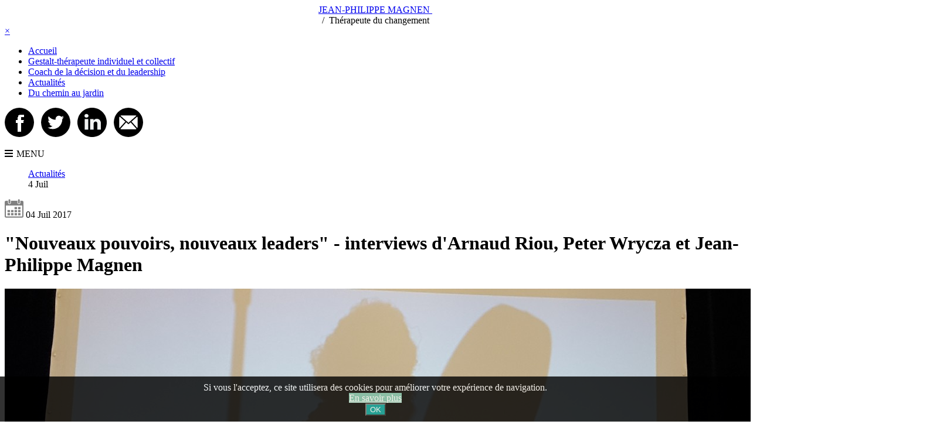

--- FILE ---
content_type: text/html; charset=utf-8
request_url: https://www.jeanphilippemagnen.fr/actualites/73-nouveaux-pouvoirs-nouveaux-leaders-interviews-d-arnaud-riou-peter-wrycza-et-jean-philippe-magnen
body_size: 6291
content:
<!doctype html>

<html lang="fr-fr">

<head>

  <base href="https://www.jeanphilippemagnen.fr/actualites/73-nouveaux-pouvoirs-nouveaux-leaders-interviews-d-arnaud-riou-peter-wrycza-et-jean-philippe-magnen" />
	<meta http-equiv="content-type" content="text/html; charset=utf-8" />
	<meta name="twitter:card" content="summary_large_image" />
	<meta name="og:title" content="&amp;quot;Nouveaux pouvoirs, nouveaux leaders&amp;quot; - interviews d'Arnaud Riou, Peter Wrycza et Jean-Philippe Magnen" />
	<meta name="twitter:title" content="&amp;quot;Nouveaux pouvoirs, nouveaux leaders&amp;quot; - interviews d'Arnaud Riou, Peter Wrycza et Jean-Philippe Magnen" />
	<meta name="og:type" content="article" />
	<meta name="og:image" content="https://www.jeanphilippemagnen.fr/images/cache/32efc739c787c1b7496b48636274e92b_w1000.jpg" />
	<meta name="twitter:image" content="https://www.jeanphilippemagnen.fr/images/cache/32efc739c787c1b7496b48636274e92b_w1000.jpg" />
	<meta name="og:url" content="https://www.jeanphilippemagnen.fr/actualites/73-nouveaux-pouvoirs-nouveaux-leaders-interviews-d-arnaud-riou-peter-wrycza-et-jean-philippe-magnen" />
	<meta name="og:site_name" content="Jean-Philippe Magnen, Gestalt-thérapeute et formateur" />
	<meta name="author" content="Jean-Philippe Magnen" />
	<meta name="robots" content="max-snippet:-1, max-image-preview:large, max-video-preview:-1" />
	<meta name="description" content=" Arnaud Riou Peter Wrycza Jean-Philippe Magnen" />
	<title>&quot;Nouveaux pouvoirs, nouveaux leaders&quot; - interviews d'Arnaud Riou, Peter Wrycza et Jean-Philippe Magnen</title>
	<link href="/templates/jpmagnen/favicon.ico" rel="shortcut icon" type="image/vnd.microsoft.icon" />
	<link href="https://www.jeanphilippemagnen.fr/recherche?catid=8&amp;id=73&amp;format=opensearch" rel="search" title="Valider Jean-Philippe Magnen, Gestalt-thérapeute et formateur" type="application/opensearchdescription+xml" />
	<link href="/templates/jpmagnen/css/template.css.php" rel="stylesheet" type="text/css" />
	<link href="https://www.jeanphilippemagnen.fr/plugins/system/fmalertcookies/assets/css/bootstrap.min.css" rel="stylesheet" type="text/css" />
	<link href="https://www.jeanphilippemagnen.fr/plugins/system/fmalertcookies/assets/css/custom.css" rel="stylesheet" type="text/css" />
	<style type="text/css">
#scrollToTop {
	cursor: pointer;
	font-size: 0.9em;
	position: fixed;
	text-align: center;
	z-index: 9999;
	-webkit-transition: background-color 0.2s ease-in-out;
	-moz-transition: background-color 0.2s ease-in-out;
	-ms-transition: background-color 0.2s ease-in-out;
	-o-transition: background-color 0.2s ease-in-out;
	transition: background-color 0.2s ease-in-out;

	background: #009d97;
	color: #ffffff;
	border-radius: 5px;
	padding-left: 12px;
	padding-right: 12px;
	padding-top: 12px;
	padding-bottom: 12px;
	right: 5px; bottom: 5px;
}

#scrollToTop:hover {
	background: #aa2159;
	color: #ffffff;
}

#scrollToTop > img {
	display: block;
	margin: 0 auto;
}
	</style>
	<script type="application/json" class="joomla-script-options new">{"csrf.token":"eadfad13117b072ff578751d0c863d64","system.paths":{"root":"","base":""}}</script>
	<script src="/media/system/js/mootools-core.js?b69c00e0d2e13df18f346788e3c1b3ae" type="text/javascript"></script>
	<script src="/media/system/js/core.js?b69c00e0d2e13df18f346788e3c1b3ae" type="text/javascript"></script>
	<script src="/media/system/js/mootools-more.js?b69c00e0d2e13df18f346788e3c1b3ae" type="text/javascript"></script>
	<script src="/media/plg_system_sl_scrolltotop/js/scrolltotop_mt.js" type="text/javascript"></script>
	<script src="/media/jui/js/jquery.min.js?b69c00e0d2e13df18f346788e3c1b3ae" type="text/javascript"></script>
	<script src="/media/jui/js/jquery-noconflict.js?b69c00e0d2e13df18f346788e3c1b3ae" type="text/javascript"></script>
	<script src="/media/jui/js/jquery-migrate.min.js?b69c00e0d2e13df18f346788e3c1b3ae" type="text/javascript"></script>
	<script src="/media/system/js/caption.js?b69c00e0d2e13df18f346788e3c1b3ae" type="text/javascript"></script>
	<script src="/templates/jpmagnen/js/logic.js" type="text/javascript"></script>
	<!--[if lt IE 9]><script src="/media/system/js/html5fallback.js?b69c00e0d2e13df18f346788e3c1b3ae" type="text/javascript"></script><![endif]-->
	<script type="text/javascript">
document.addEvent('domready', function() {
	new Skyline_ScrollToTop({
		'image':		'',
		'text':			'▲',
		'title':		'',
		'className':	'scrollToTop',
		'duration':		500,
		'transition':	Fx.Transitions.linear
	});
});jQuery(window).on('load',  function() {
				new JCaption('img.caption');
			});jQuery(function($) {
			 $('.hasTip').each(function() {
				var title = $(this).attr('title');
				if (title) {
					var parts = title.split('::', 2);
					var mtelement = document.id(this);
					mtelement.store('tip:title', parts[0]);
					mtelement.store('tip:text', parts[1]);
				}
			});
			var JTooltips = new Tips($('.hasTip').get(), {"maxTitleChars": 50,"fixed": false});
		});
	</script>
	<!-- Start: Google Structured Data -->
			 <script type="application/ld+json" data-type="gsd"> { "@context": "https://schema.org", "@type": "BreadcrumbList", "itemListElement": [ { "@type": "ListItem", "position": 1, "name": "Accueil", "item": "https://www.jeanphilippemagnen.fr/" }, { "@type": "ListItem", "position": 2, "name": "Actualités", "item": "https://www.jeanphilippemagnen.fr/actualites" }, { "@type": "ListItem", "position": 3, "name": "&quot;Nouveaux pouvoirs, nouveaux leaders&quot; - interviews d'Arnaud Riou, Peter Wrycza et Jean-Philippe Magnen", "item": "https://www.jeanphilippemagnen.fr/actualites/73-nouveaux-pouvoirs-nouveaux-leaders-interviews-d-arnaud-riou-peter-wrycza-et-jean-philippe-magnen" } ] } </script>
			<!-- End: Google Structured Data -->

  <meta name="viewport" content="width=device-width, initial-scale=1.0, maximum-scale=1.0, user-scalable=0" />
  <link rel="apple-touch-icon-precomposed" href="/templates/jpmagnen/images/apple-touch-icon-57x57-precomposed.png">
  <link rel="apple-touch-icon-precomposed" sizes="72x72" href="/templates/jpmagnen/images/apple-touch-icon-72x72-precomposed.png">
  <link rel="apple-touch-icon-precomposed" sizes="114x114" href="/templates/jpmagnen/images/apple-touch-icon-114x114-precomposed.png">
  <link rel="apple-touch-icon-precomposed" sizes="144x144" href="/templates/jpmagnen/images/apple-touch-icon-144x144-precomposed.png">
 
  <script type='text/javascript' src='//platform-api.sharethis.com/js/sharethis.js#property=5b9fd35edf87bb0011f9f44a&product=social-ab' async='async'></script>
  
  <script type="text/javascript" src="/templates/jpmagnen/js/classie.js"></script>
  
  <link rel="stylesheet" href="https://use.fontawesome.com/releases/v5.3.1/css/all.css" integrity="sha384-mzrmE5qonljUremFsqc01SB46JvROS7bZs3IO2EmfFsd15uHvIt+Y8vEf7N7fWAU" crossorigin="anonymous">
  <!-- Matomo -->
<script>
  var _paq = window._paq = window._paq || [];
  /* tracker methods like "setCustomDimension" should be called before "trackPageView" */
  _paq.push(['trackPageView']);
  _paq.push(['enableLinkTracking']);
  (function() {
    var u="//analytics.earlyspider.com/";
    _paq.push(['setTrackerUrl', u+'matomo.php']);
    _paq.push(['setSiteId', '4']);
    var d=document, g=d.createElement('script'), s=d.getElementsByTagName('script')[0];
    g.async=true; g.src=u+'matomo.js'; s.parentNode.insertBefore(g,s);
  })();
</script>
<!-- End Matomo Code -->

</head>
  
<body class="site actualites ">

<!-- Classie - header dynamique -->
	<script>
		function init() {
    window.addEventListener('scroll', function(e){
        var distanceY = window.pageYOffset || document.documentElement.scrollTop,
            shrinkOn = 300,
            header = document.querySelector("#header");
        if (distanceY > shrinkOn) {
            classie.add(header,"smaller");
        } else {
            if (classie.has(header,"smaller")) {
                classie.remove(header,"smaller");
            }
        }
    });
}
window.onload = init();
    </script>
	
<link href="https://fonts.googleapis.com/css?family=Roboto|Roboto+Condensed|Alegreya|Poiret+One" rel="stylesheet" type="text/css" />


<div id="header">
<div class="largeurmax">

<span class="header1">	

<div class="custom"  >
	<div id="logo-nom" style="text-align: center;"><a title="Revenir à l'accueil" href="/index.php">JEAN-PHILIPPE MAGNEN </a></div>
<div id="logo-fonction" style="text-align: center;">/<span style="color: #fff;">/</span> Thérapeute du changement</div></div>

	</span>	

<span class="header2">		 

<!-- Menu overlay -->
<div id="myNav" class="overlay">
<a href="javascript:void(0)" class="closebtn" onclick="closeNav()">&times;</a>  

<!-- Overlay content -->  
<div class="overlay-content">  <span id="menu-title"></span>      
	<ul class="nav menu mod-list">
<li class="item-101 default"><a href="/" >Accueil</a></li><li class="item-104"><a href="/therapeute-individuel-et-collectif" >Gestalt-thérapeute individuel et collectif</a></li><li class="item-105"><a href="/coach-de-la-decision-et-du-leadership" >Coach de la décision et du leadership</a></li><li class="item-107 current active"><a href="/actualites" >Actualités</a></li><li class="item-400 parent"><a href="/du-chemin-au-jardin" >Du chemin au jardin</a></li></ul>


<div class="custom"  >
	<p><a href="https://www.facebook.com/jpmagnen" target="_blank" rel="alternate noopener"><img src="/images/generique/facebook.png" alt="Facebook" /></a>&nbsp;&nbsp;&nbsp;<a href="https://twitter.com/jp_magnen" target="_blank" rel="alternate noopener"><img src="/images/generique/twitter.png" alt="Twitter" /></a>&nbsp;&nbsp;&nbsp;<a href="https://fr.linkedin.com/in/jean-philippe-magnen" target="_blank" rel="alternate noopener"><img src="/images/generique/linkedin.png" alt="LinkedIn" /></a>&nbsp;&nbsp;&nbsp;<a href="/contact" rel="alternate"><img src="/images/generique/mail.png" alt="Contact" /></a></p></div>
  
</div>

</div>
<span style="cursor:pointer" onclick="openNav()"><span id="menu-btn"><i class="fas fa-bars" style="padding-right:6px;"></i>MENU</span>
</span>

<script>function openNav(){document.getElementById("myNav").style.width = "100%";}</script>
<script>function closeNav(){document.getElementById("myNav").style.width = "0%";}</script>	

</span>

</div>	
</div>	

<div id="alertes">
<div id="system-message-container">
	</div>
	
</div>

<style>
#page{
    opacity:0;
}

}
</style>
<div id="loading">
</div>
<div id="page">  
	
	</div>
	 	
	<div class="largeurmax">
	<div id="main">
		<div class="item-page" itemscope itemtype="https://schema.org/Article">
	<meta itemprop="inLanguage" content="" />
	
		
		
				
				<dl class="article-info muted">

		
			<dt class="article-info-term">
																</dt>

			
			
										<dd class="category-name">
																		<a href="/actualites" itemprop="genre">Actualités</a>							</dd>			
			
										<dd class="published">
				<span class="icon-calendar" aria-hidden="true"></span>
				<time datetime="2017-07-04T09:04:30+02:00" itemprop="datePublished">
					4 Juil				</time>
			</dd>			
		
					
			
						</dl>
				 
			<div id="site-date">
<img src="/images/generique/site-calendar.png">
<span>04 Juil 2017</span>
</div>
	<div class="page-header">
					<h1 itemprop="name">
				&quot;Nouveaux pouvoirs, nouveaux leaders&quot; - interviews d'Arnaud Riou, Peter Wrycza et Jean-Philippe Magnen			</h1>
									</div>
		
				
				<div class="pull-none item-image"> <img
	class="caption" title="Méditation au tambour d'Arnaud Riou" src="/images/cache/c70744f59d31b5663002eeff6bfb5c8e_w1600.jpg" alt="" itemprop="image"/> </div>
		
	
			<div id="tagsarticles">
			
			<ul class="tags inline">
																	<li class="tag-2 tag-list0" itemprop="keywords">
					<a href="/tag/psychotherapie" class="label label-info">
						psychothérapie					</a>
				</li>
																				<li class="tag-8 tag-list1" itemprop="keywords">
					<a href="/tag/coaching" class="label label-info">
						coaching					</a>
				</li>
																				<li class="tag-16 tag-list2" itemprop="keywords">
					<a href="/tag/pouvoir" class="label label-info">
						pouvoir					</a>
				</li>
																				<li class="tag-17 tag-list3" itemprop="keywords">
					<a href="/tag/politique" class="label label-info">
						politique					</a>
				</li>
																				<li class="tag-43 tag-list4" itemprop="keywords">
					<a href="/tag/leadership" class="label label-info">
						leadership					</a>
				</li>
						</ul>
	</div>
	<div itemprop="articleBody">
	
	<div id="chapo"><p>Dernier volet des interviews réalisées lors des rencontres "Nouveaux pouvoirs, nouveaux leaders" avec celles d'<a href="http://www.arnaud-riou.com/" target="_blank">Arnaud Riou</a>, <a href="http://www.awareness-bali.com/index.html" target="_blank">Peter Wrycza</a> et moi-même. Nous nous retrouvons après l'été pour poursuivre la réflexion et...l'action de "Nouveaux pouvoirs, nouveaux leaders"...</p>
</div>
	<div id="article">
<p>Arnaud Riou</p>
<p><iframe width="560" height="315" src="https://www.youtube.com/embed/pEL-ubcCYyI" frameborder="0" allowfullscreen></iframe></p>
<p>Peter Wrycza</p>
<p><iframe width="560" height="315" src="https://www.youtube.com/embed/JFWWTM5GwAQ" frameborder="0" allowfullscreen></iframe></p>
<p>Jean-Philippe Magnen</p>
<p><iframe width="560" height="315" src="https://www.youtube.com/embed/OA33ZbQmGFg" frameborder="0" allowfullscreen></iframe></p></div>
	</div>
			
	
<ul class="pager pagenav">
	<li class="previous">
		<a href="/actualites/74-une-rentree-sous-le-signe-du-jeu-du-roi-et-de-la-reine" rel="prev" title="Article précédent">
			<span class="icon-chevron-left"></span> ◄		</a>
	</li>
	<li class="next">
		<a href="/actualites/72-nouveaux-pouvoirs-nouveaux-leaders-interviews-de-pascal-mullard-dominique-vincent-et-marie-anne-gailledrat" rel="next" title="Article suivant">
			► <span class="icon-chevron-right"></span>		</a>
	</li>
</ul>
							</div>
				<div class="moduletablerelated">
							<h3>Voir aussi :</h3>
						
	<ul class="relateditemsrelated">
			<li>
							<a href="/actualites/174-du-chemin-au-jardin-un-nid-pour-couver-de-multiples-activites" class="fj_relatedplusrelated">
		 	Du chemin au jardin, un nid pour couver de multiples activités									</a>
		
		
		
				</li>
			<li>
							<a href="/actualites/175-la-dynamique-s-amplifie-pour-le-jeu-du-roireine" class="fj_relatedplusrelated">
		 	La dynamique s'amplifie pour le Jeu du RoiReine									</a>
		
		
		
				</li>
			<li>
							<a href="/actualites/176-allez-au-dela-de-la-finitude" class="fj_relatedplusrelated">
		 	Allez au-delà de la finitude									</a>
		
		
		
				</li>
			<li>
							<a href="/actualites/177-je-suis-un-gestalt-therapeute-d-inspiration-phenomenologique" class="fj_relatedplusrelated">
		 	Je suis un Gestalt-thérapeute d’inspiration phénoménologique !									</a>
		
		
		
				</li>
			<li>
							<a href="/actualites/173-jeu-du-roireine-un-outil-unique-pour-l-animation-de-groupes" class="fj_relatedplusrelated">
		 	Jeu du RoiReine : un outil unique pour l'animation de groupes									</a>
		
		
		
				</li>
	</ul>
		</div>
		
			</div>
	
		</div>
	
	<div class="cleardiv"></div>
		
	
		
	
		
			<div id="footer">	
	<div class="largeurmax">
	
	<div id="footer1">
	
	</div>
	<div id="footer2">
			<div class="moduletableRS">
						

<div class="customRS"  >
	<p><a href="https://www.facebook.com/jpmagnen" target="_blank" rel="alternate noopener"><img src="/images/generique/facebook.png" alt="Facebook" /></a> <a href="https://twitter.com/jp_magnen" target="_blank" rel="alternate noopener"><img src="/images/generique/twitter.png" alt="Twitter" /></a> <a href="https://fr.linkedin.com/in/jean-philippe-magnen" target="_blank" rel="alternate noopener"><img src="/images/generique/linkedin.png" alt="LinkedIn" /></a> <a href="/contact" rel="alternate"><img src="/images/generique/mail.png" alt="Contact" /></a></p></div>
		</div>
			<div class="moduletable">
						<div class="search">
	<form action="/actualites" method="post" class="form-inline" role="search">
		<label for="mod-search-searchword127" class="element-invisible"> </label> <input name="searchword" id="mod-search-searchword127" maxlength="200"  class="inputbox search-query input-medium" type="search" placeholder="Recherche..." />		<input type="hidden" name="task" value="search" />
		<input type="hidden" name="option" value="com_search" />
		<input type="hidden" name="Itemid" value="126" />
	</form>
</div>
		</div>
	
	</div>
	<div id="footer3">
	
	</div>
	<div id="footer-menu">
			<div class="moduletablefootermenu">
						<ul class="nav menu mod-list">
<li class="item-117"><a href="/" >Accueil</a></li><li class="item-118 current active"><a href="/actualites" >Actualités</a></li><li class="item-119"><a href="/mentions-legales" >Mentions légales</a></li><li class="item-121"><a href="/plan-du-site" >Plan du site</a></li></ul>
		</div>
	
	</div>
	
	</div>
	</div>
  
  
  <script src="https://cdn.jsdelivr.net/scrollreveal.js/3.1.4/scrollreveal.min.js"></script>

  </div>
  <script type="text/javascript">
jQuery(window).load(function() {
        jQuery('#loading').hide();
        jQuery('#page').animate({ opacity: 1}, 1000, function() {});
    });
</script>

<script>
  (function(i,s,o,g,r,a,m){i['GoogleAnalyticsObject']=r;i[r]=i[r]||function(){
  (i[r].q=i[r].q||[]).push(arguments)},i[r].l=1*new Date();a=s.createElement(o),
  m=s.getElementsByTagName(o)[0];a.async=1;a.src=g;m.parentNode.insertBefore(a,m)
  })(window,document,'script','https://www.google-analytics.com/analytics.js','ga');

  ga('create', 'UA-96449622-1', 'auto');
  ga('send', 'pageview');

</script>
  <!--googleoff: all--><div class="cadre_alert_cookies" id="cadre_alert_cookies" style="opacity:0.8;text-align:center;position:fixed;z-index:10000;left: 0;right: 0;bottom: 0; margin:0px;"><div class="cadre_inner_alert_cookies" style="display: inline-block;width: 100%;margin:auto;max-width:100%;background-color: #000000;"><div class="cadre_inner_texte_alert_cookies" style="display: inline-block;padding:10px;color: #ffffff"><div class="cadre_texte pull-left"><p style="font-size: 12pt; margin: 0; color: #ffffff;">Si vous l'acceptez, ce site utilisera des cookies pour améliorer votre expérience de navigation.</p></div><div class="cadre_bouton pull-left"><div class="pull-left  col-sm-6 btn_readmore" style="margin:0;text-align:center"><a style="background:#7ec2aa;color:#ffffff" class="btn  btn-small read_more" href="/?Itemid=122#cookies">En savoir plus</a></div><div class="pull-left  col-sm-6 btn_close" style="margin:0;text-align:center"><button onclick="CloseCadreAlertCookie();" style="background:#009d97;color:#ffffff" class="btn  btn-small popup-modal-dismiss">OK</button></div></div></div></div></div><!--googleon: all--><script type="text/javascript">/*<![CDATA[*/var name = "fmalertcookies" + "=";var ca = document.cookie.split(";");var acceptCookie = false;for(var i=0; i<ca.length; i++) {var c = ca[i];while (c.charAt(0)==" ") c = c.substring(1);if (c.indexOf(name) == 0){ acceptCookie = true; document.getElementById("cadre_alert_cookies").style.display="none";}}if(!acceptCookie) { ;for(var i=0; i<ca.length; i++) {var c1 = ca[i];document.cookie= c1+'; expires=Thu, 01 Jan 1970 00:00:00 GMT; path=/';}}var d = new Date();d.setTime(d.getTime() + (360*(24*60*60*1000)));var expires_cookie = "expires="+d.toUTCString();function CloseCadreAlertCookie(){document.getElementById('cadre_alert_cookies').style.display='none'; document.cookie='fmalertcookies=true; '+expires_cookie+'; path=/';}/*]]>*/</script></body>

</html>


--- FILE ---
content_type: text/plain
request_url: https://www.google-analytics.com/j/collect?v=1&_v=j102&a=708188091&t=pageview&_s=1&dl=https%3A%2F%2Fwww.jeanphilippemagnen.fr%2Factualites%2F73-nouveaux-pouvoirs-nouveaux-leaders-interviews-d-arnaud-riou-peter-wrycza-et-jean-philippe-magnen&ul=en-us%40posix&dt=%22Nouveaux%20pouvoirs%2C%20nouveaux%20leaders%22%20-%20interviews%20d%27Arnaud%20Riou%2C%20Peter%20Wrycza%20et%20Jean-Philippe%20Magnen&sr=1280x720&vp=1280x720&_u=IEBAAEABAAAAACAAI~&jid=404454936&gjid=1012927516&cid=1106199173.1768791012&tid=UA-96449622-1&_gid=913835920.1768791012&_r=1&_slc=1&z=511505545
body_size: -452
content:
2,cG-28MJFDP9ZF